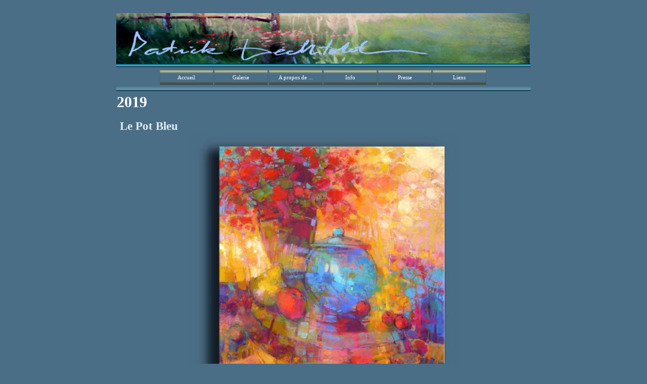

--- FILE ---
content_type: text/html
request_url: http://patrickbechtold-pastel.com/20181/page3.html
body_size: 9785
content:
<!DOCTYPE HTML PUBLIC "-//W3C//DTD HTML 4.01 Transitional//EN" "http://www.w3.org/TR/html4/loose.dtd">
<html lang="fr" >
<head>
<meta http-equiv="content-type" content="text/html;charset=ISO-8859-1">
<title>Le Pot Bleu</title>
<meta http-equiv="imagetoolbar" content="no">
<meta http-equiv="content-style-type" content="text/css">
<meta name="generator" content="Lauyan TOWeb 3.1.8.580">
<meta name="rating" content="General">
<meta name="description" content="Pastel  pastelliste Alain Victor Claude Texier Patrick Bechtold">
<meta name="keywords" content="Pastel  pastelliste Alain Victor Claude Texier Patrick Bechtold">
<meta http-equiv="Page-Exit" content="revealTrans(duration=0, transition=2)">






<link rel="alternate" type="application/rss+xml" title="Patrick BECHTOLD pastelliste" href="../_frame/feed.xml">

<script type="text/javascript">
function wg_popup( id ) {
 var p = document.getElementById(id);
	for( var i = 0; i < 6; i++ ) {
	 var e = document.getElementById( 'wgpopup'+i );
	 if ( e ) {
	  e.style.visibility='hidden';
	  e.style.display='none';
	 }
	}
 if( p ) {
	 p.style.visibility='visible';
	 p.style.display='block';
	}
}
</script>
<link rel="stylesheet" href="../_frame/site.css" type="text/css">
<style type="text/css" media="print">
.wg-maxheight {}
</style>
<style type="text/css" media="screen">
.wg-maxheight { height:100%; }
</style>
</head>
<body oncontextmenu="return false;">
<table style="height:100%;border:1px solid #4B6E87;" bgcolor="#4B6E87" cellspacing="0" cellpadding="0" width="780" align="center">
<!--BANNER-->
<tr><td align="left" valign="top" style="height:1px" bgcolor="#4B6E87"><a href="../accueil/index.html"><img src="../_frame/banusr.jpg" border="0" alt=""></a></td></tr>
<tr><td align="center" valign="top" style="height:1px" bgcolor="#4B6E87"><table border="0" cellspacing="0" cellpadding="0" width="100%">
<tr><td valign="top" width="100%" style="background-image:url(../_frame/mte.png);height:10px"></td></tr>
<tr><td bgcolor="#4B6E87"><table align="center" style="font-family:Verdana;font-size:11px;" border="0" cellspacing="0" cellpadding="0">
<tr style="height:3px"><td></td><td></td><td></td><td></td><td></td><td></td><td></td><td></td><td></td><td></td><td></td><td></td><td></td><td></td></tr>
<tr>
<td width="2"></td>
<td><div class="wg-button"> 
<a style="position:relative" href="../accueil/index.html" title="" onmouseover="javascript:wg_popup();"><img src="../_frame/button.png" alt=""><span style="position:absolute;left:10px;top:8px; cursor:hand; width:85px;">Accueil</span></a></div></td>
<td width="2"></td>
<td><div class="wg-button"> 
<a style="position:relative" href="../2025/index.html" onmouseover="javascript:wg_popup('wgpopup1');"><img src="../_frame/button.png" alt=""><span style="position:absolute;left:10px;top:8px; cursor:hand; width:85px;">Galerie</span></a></div><div id="wgpopup1" class="wg-popup">
 <a href="../2025/index.html" style="border-bottom:4px dotted #4B6E87;">2025</a>
 <a href="../hh/index.html" style="border-bottom:4px dotted #4B6E87;">2024</a>
 <a href="../2023/index.html" style="border-bottom:4px dotted #4B6E87;">2023</a>
 <a href="../20211/index.html" style="border-bottom:4px dotted #4B6E87;">2022</a>
 <a href="../2021/index.html" style="border-bottom:4px dotted #4B6E87;">2021</a>
 <a href="../2020/index.html" style="border-bottom:4px dotted #4B6E87;">2020</a>
 <a href="../20181/index.html" style="border-bottom:4px dotted #4B6E87;">2019</a>
 <a href="../2018/index.html" style="border-bottom:4px dotted #4B6E87;">2018</a>
 <a href="../2017/index.html" style="border-bottom:4px dotted #4B6E87;">2017</a>
 <a href="../2016/index.html" style="border-bottom:4px dotted #4B6E87;">2016</a>
 <a href="../2015/index.html" style="border-bottom:4px dotted #4B6E87;">2015</a>
 <a href="../2014/index.html" style="border-bottom:4px dotted #4B6E87;">2014</a>
 <a href="../2013/index.html" style="border-bottom:4px dotted #4B6E87;">2013</a>
 <a href="../2012/index.html" style="border-bottom:4px dotted #4B6E87;">2012</a>
 <a href="../2011/index.html" style="border-bottom:4px dotted #4B6E87;">2011</a>
 <a href="../2010-2/index.html" style="border-bottom:4px dotted #4B6E87;">2010-2</a>
 <a href="../2010transition/index.html" style="border-bottom:4px dotted #4B6E87;">2010 Transition</a>
 <a href="../2010-1/index.html" style="border-bottom:4px dotted #4B6E87;">2010-1</a>
 <a href="../2009/index.html" style="border-bottom:4px dotted #4B6E87;">2009</a>
 <a href="../2008/index.html" style="border-bottom:4px dotted #4B6E87;">2008</a>
 <a href="../2007/index.html" style="border-bottom:4px dotted #4B6E87;">2007</a>
 <a href="../2006/index.html" style="border-bottom:4px dotted #4B6E87;">2006</a>
 <a href="../2005/index.html" style="border-bottom:4px dotted #4B6E87;">2005</a>
 <a href="../2004/index.html" style="border-bottom:4px dotted #4B6E87;">2004</a>
 <a href="../autrestechnique/index.html">Autres Techniques</a>

 </div></td>
<td width="2"></td>
<td><div class="wg-button"> 
<a style="position:relative" href="../aproposdemoi/index.html" title=" A&#160; propos de ..." onmouseover="javascript:wg_popup();"><img src="../_frame/button.png" alt=""><span style="position:absolute;left:10px;top:8px; cursor:hand; width:85px;">A propos de ...</span></a></div></td>
<td width="2"></td>
<td><div class="wg-button"> 
<a style="position:relative" href="../info/index.html" title="Info" onmouseover="javascript:wg_popup();"><img src="../_frame/button.png" alt=""><span style="position:absolute;left:10px;top:8px; cursor:hand; width:85px;">Info</span></a></div></td>
<td width="2"></td>
<td><div class="wg-button"> 
<a style="position:relative" href="../presse/index.html" title="Presse" onmouseover="javascript:wg_popup();"><img src="../_frame/button.png" alt=""><span style="position:absolute;left:10px;top:8px; cursor:hand; width:85px;">Presse</span></a></div></td>
<td width="2"></td>
<td><div class="wg-button"> 
<a style="position:relative" href="../liens/index.html" title="Liens" onmouseover="javascript:wg_popup();"><img src="../_frame/button.png" alt=""><span style="position:absolute;left:10px;top:8px; cursor:hand; width:85px;">Liens</span></a></div></td>
<td width="2"></td>
<td width="2"></td>
</tr>
<tr style="height:3px"><td></td><td></td><td></td><td></td><td></td><td></td><td></td><td></td><td></td><td></td><td></td><td></td><td></td><td></td></tr>
</table>
</td></tr>
<tr><td valign="top" width="100%" style="background-image:url(../_frame/mbe.png);height:10px"></td></tr>
</table>
</td></tr>
<tr>
 <td valign="top" class="wg-maxheight">
       <table onmouseover="javascript:wg_popup();" width="100%" class="wg-maxheight" cellpadding="0" cellspacing="0">
        <tr>
         <td valign="top" bgcolor="#4B6E87" >
          <table width="100%" class="wg-maxheight" cellpadding="0" cellspacing="0">
           <tr>
            <td valign="top" >
<script language="JavaScript" type="text/javascript">var clickmessage="Le clic droit n'est pas autorisé sur les images de ce site!";function disableclick(e) {if( document.all ) { if( event.button == 2 || event.button == 3 ) { if( event.srcElement.tagName=="IMG" ) {if( clickmessage != "") alert( clickmessage );return false;} } }else if( document.layers ) { if( e.which == 3) { if( clickmessage != "") alert( clickmessage ); return false;} }else if( document.getElementById ){ if (e.which == 3 && e.target.tagName == "IMG" ){if( clickmessage != "" ) alert( clickmessage );return false;} } }function associateimages(){for(i=0;i<document.images.length;i++)document.images[i].onmousedown=disableclick;}if( document.all ) { document.onmousedown=disableclick; } else if (document.getElementById) { document.onmouseup=disableclick; }else if (document.layers) associateimages();</script>
<h1>2019</h1><table class="wg-paragraph" cellspacing="2" width="100%"><tr><td valign="top"><table width="100%" border="0" cellspacing="0" cellpadding="0"><tr><td valign="top"><a name="bv000006"></a><img src="../_frame/blank.gif" alt="" height="10" width="1"><table class="wg-paragraph" width="100%"><tr><td><h2>Le Pot Bleu</h2></td></tr><tr><td align="center"><img src="bv000006.jpg" style="border:0;" alt=""></td></tr></table></td></tr></table></td></tr></table><br><br><table width="100%"><tr><td align="left" width="33%"><div class="wg-navbt"><a href="page2.html"><img src="../_frame/nav-back.png" alt=""></a></div></td><td align="center" width="34%"><div class="wg-navbt"><a href="index.html"><img src="../_frame/nav-index.png" alt=""></a></div></td><td align="right" width="33%"><div class="wg-navbt"><a href="page4.html"><img src="../_frame/nav-next.png" alt=""></a></div></td></tr></table><br><hr><table width="100%"border="0" class="wg-paragraph"><tr><td width="33%"  valign="top"><font style="font-size:80%;">Site web crée avec Lauyan TOWeb&#160; &#160;</font></td><td width="33%"  valign="top" align="center"><font style="font-size:80%;"><a href="http://www.patrickbechtold-pastel.com/_frame/feed.xml"><img src="../_frame/rss16.gif" border="0" style="vertical-align:bottom;" alt="Cliquez ici pour vous abonner à ce flux RSS" title="Cliquez ici pour vous abonner à ce flux RSS"></a></font></td><td width="33%"  valign="top" align="right"><font style="font-size:80%;">© Les oeuvres présentes sur ce site sont soumises aux dispositions des différentes législations nationales et internationales sur la protection des droits d&#39;auteurs. Toute reproduction ou utilisation est interdite sans l&#39;autorisation écrite de l&#39;auteur</font></td></tr></table>
            </td>
           </tr>
          </table>
         </td>
        </tr>
       </table>
 </td>
</tr>
</table>

</body></html>


--- FILE ---
content_type: text/css
request_url: http://patrickbechtold-pastel.com/_frame/site.css
body_size: 4077
content:
body
{
  background-color:#4B6E87;
}
html, body
{
 height:100%;
 margin:0px;
 font-family:Verdana;
}
.wg-formfield
{
 font-family:Verdana;
}
.wg-popup
{
 border:solid 5px #4B6E87;
 width:85px;
 padding:1px;
 position:absolute;
 z-index:100;
 margin-left: 0px !important;
 margin-left: -53px;
 margin-top: 0px;
 visibility:hidden;
 color: #FFFFFF;
 background-color: #4B6E87;
 layer-background-color:#4B6E87;
 text-align:center;
}
.wg-popup a
{
 color: #FFFFFF;
 padding:1px;
 width:83px;
 display:block;
 text-decoration:none;
}
.wg-popup a:hover
{
 color:#FFFFFF;
 background-color:#4B6E87;
 text-decoration:none;
 display:block;
}
.wg-button a:hover img
{
 visibility:hidden;
}
* html a:hover
{
 visibility:visible;
}
.wg-button img
{
 border:0;cursor:hand;
}
.wg-button
{
 text-align:center;
 width:106px;
 height:29px;
 margin-left: 0px;
 margin-right: 0px;
 margin-top: 0px;
 margin-bottom: 0px;
 overflow:hidden;
 display:block;
 background-image:url(../_frame/button-roll.png);
 background-position:top left;
 background-repeat:no-repeat;
 position:relative;
}
.wg-button a
{
 color:#FFFFFF;
 text-decoration: none;
 overflow:hidden;
 display:block;
}
.wg-button a:hover
{
 color:#000000;
}
hr { 
 height:1px;
 color:#4B6E87;
 background-color:#4B6E87;
}
h1 {
 margin:4px 1px 1px 1px;
 font-size:30px;
 color:#FFFFFF;
 background-color: #4B6E87;
}
.wg-subparag {
margin-left:16px;
}
.wg-paragraph {
 font-size:12px;
 color:#FFFFFF;
}
.wg-headertext { }
.wg-paragraph h2 {
 margin:1px;
 font-size:23px;
 color:#DDEAF4;
}
.wg-paragraph h3 {
 margin:1px;
 font-size:16px;
}
.wg-paragraph a {
 color:#DDEAF4;
 text-decoration : none;
}
.wg-paragraph ul#s2h {
 margin-top:10px; margin-bottom:10px; padding-left:0px; margin-left:24px;
}
.wg-paragraph ol {
 margin-top:10px; margin-bottom:10px;
}
.wg-panel {
 background-color:#4B6E87;
 font-size:12px;
 text-align:justify;
 color:#FFFFFF;
}
.wg-panel h2 {
 margin:1px;
 text-align:center;
 font-size:16px;
 color:#FFFFFF;
}
.wg-panel h3 {
 margin:1px;
 text-align:left;
 font-size:16px;
 color:#FFFFFF;
}
.wg-panel a {
 color:#FFFFFF;
 text-decoration : none;
}
.wg-panel ul#s2h {
 margin-top:10px; margin-bottom:10px; padding-left:0px; margin-left:16px;
}
.wg-panel ol {
 margin-top:10px; margin-bottom:10px;
}
.twps_fbd5ed53adcd7a9b0b0d56265dc686f7 {
 font-family: Arial;
 font-size:12px;
 color:#FFFFFF;
 background-color:#4B6D86;
}
.twps_fbd5ed53adcd7a9b0b0d56265dc686f7 h2 {
 margin:1px;
 font-family: Verdana;
 font-size:18px;
 font-weight: bold;
 font-style: italic;
 text-align:left;
 color:#99CCFF;
 border-bottom:0px solid;
}
.twps_fbd5ed53adcd7a9b0b0d56265dc686f7 h3 {
 margin:1px;
 font-size:11px;
}
.twps_fbd5ed53adcd7a9b0b0d56265dc686f7 a {
 color:#00CCCC;
 text-decoration: underline;
}
.twps_fbd5ed53adcd7a9b0b0d56265dc686f7 ul#s2h {
 margin-top:10px; margin-bottom:10px; padding-left:0px; margin-left:24px;
}
.twps_fbd5ed53adcd7a9b0b0d56265dc686f7 ol {
 margin-top:10px; margin-bottom:10px;
}
.twps_70da0c04a9de3f5e297634a2a6c72079 {
 font-size:12px;
 color:#FFFFFF;
}
.twps_70da0c04a9de3f5e297634a2a6c72079 h2 {
 margin:1px;
 font-size:23px;
 color:#DDEAF4;
}
.twps_70da0c04a9de3f5e297634a2a6c72079 h3 {
 margin:1px;
 font-size:11px;
}
.twps_70da0c04a9de3f5e297634a2a6c72079 a {
 color:#DDEAF4;
 text-decoration: underline;
}
.twps_70da0c04a9de3f5e297634a2a6c72079 ul#s2h {
 margin-top:10px; margin-bottom:10px; padding-left:0px; margin-left:24px;
}
.twps_70da0c04a9de3f5e297634a2a6c72079 ol {
 margin-top:10px; margin-bottom:10px;
}

.wg-navbt img {
 border:0;cursor:hand;
}
#dhtmltooltip {
 position: absolute;
 width: 150px;
 font-family:Verdana;
 font-size:12px;
 padding: 2px;
 visibility: hidden;
 z-index: 100;
 border-style:solid;
 border-width:1px;
 border-color:#000000;
 background-color:#FFFFDD;
 filter: progid:DXImageTransform.Microsoft.Shadow(color=gray,direction=135);
}
